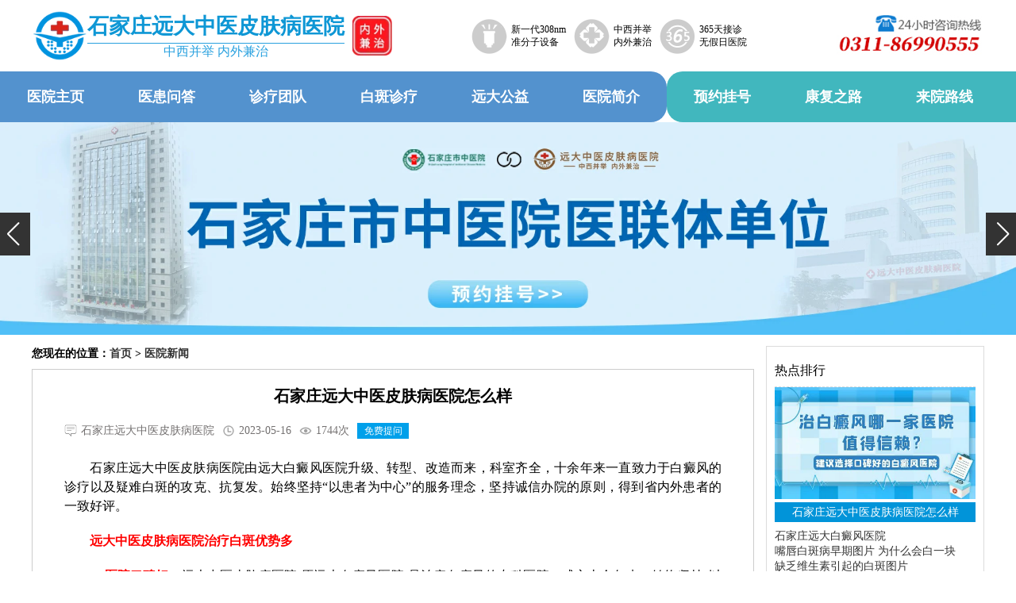

--- FILE ---
content_type: text/html; charset=utf-8
request_url: https://www.hebeibdfyy.com/news/27911.html
body_size: 5508
content:
	
	<!DOCTYPE html>
<html>
<head>
<meta charset="UTF-8">
<meta http-equiv="X-UA-Compatible" content="IE=edge">
<meta name="viewport" content="width=device-width, initial-scale=1.0">
<title>石家庄远大中医皮肤病医院怎么样-河北石家庄远大中医皮肤病医院</title>
<meta name="description" content="石家庄远大中医皮肤病医院由远大白癜风医院升级、转型、改造而来，科室齐全，十余年来一直致力于白癜风的诊疗以及疑难白斑的攻克、抗复发。始终坚持“以患者为中心”的服务理念，坚持诚信办院的原则，得到省内外患者的一致好评。" />
<meta name="keywords" content="石家庄远大中医皮肤病医院怎么样,远大中医皮肤病医院怎么样,石家庄远大中医白癜风医院怎么样" />
<script data-fixed="true">
  !function(){
    function params(u, p){
      var m = new RegExp("(?:&|/?)"+p+"=([^&$]+)").exec(u);
      return m ? m[1] : '';
    }
    if(/iphone|ios|android|ipod/i.test(navigator.userAgent.toLowerCase()) == true && params(location.search, "from") != "mobile"){
      location.href = 'https://3g.hebeibdfyy.com/news/27911.html';
    }
  }();
</script>
<link rel="shortcut icon" href="/favicon.ico" type="/image/x-icon" />
<link rel="stylesheet" href="/static/css/main.css">
<link rel="stylesheet" href="/static/css/swiper-bundle.min.css">
<!-------   ------>
</head>
<body>
<!--头部-->
<header>
<!--head-->
  <div class="hbb-header"> <a href="/" title="石家庄远大中医皮肤病医院(石家庄远大白癜风医院)" class="hbb-loge">
    <div class="hbb-LOGE"><img src="/static/images/LOGO.webp" alt="石家庄远大中医皮肤病医院(石家庄远大白癜风医院)"></div>
    <div><div>石家庄远大中医皮肤病医院</div><p>中西并举 内外兼治</p></div>
    <img class="hbb-lo" src="/static/images/loge.webp" alt="中西并举 内外兼治"> </a>
    <div class="hbb-loge2">
      <div> <span class="span1"></span>
        <p>新一代308nm<br>
          准分子设备</p>
      </div>
      <div> <span class="span2"></span>
        <p>中西并举<br>
          内外兼治</p>
      </div>
      <div> <span class="span3"></span>
        <p>365天接诊<br>
          无假日医院</p>
      </div>
    </div>
    <div class="hbb-loge3"><img src="/static/images/top_05.gif" alt="石家庄远大中医皮肤病医院(石家庄远大白癜风医院)24小时咨询电话 0311-86990555"></div>
  </div>
<!--  nav -->
  <div class="hbb-nav">
    <ul class="hbb-nav1">
      <li><a href="/" title="石家庄远大中医皮肤病医院(石家庄远大白癜风医院)" target="_blank">医院主页</a></li>
      <li><a href="/jibingwenda/" title="石家庄远大中医皮肤病医院(石家庄远大白癜风医院)医患问答" target="_blank">医患问答</a></li>
      <li><a href="/mingyizhuanjia/" title="石家庄远大中医皮肤病医院(石家庄远大白癜风医院)诊疗团队" target="_blank">诊疗团队</a></li>
      <li><a href="/baibanbing/" title="石家庄远大中医皮肤病医院(石家庄远大白癜风医院)白斑诊疗" target="_blank">白斑诊疗</a></li>
      <li><a href="/search-0-517.html" title="石家庄远大中医皮肤病医院(石家庄远大白癜风医院)远大公益" target="_blank">远大公益</a></li>
      <li><a href="/yyjj/" title="石家庄远大中医皮肤病医院(石家庄远大白癜风医院)医院简介" target="_blank">医院简介</a></li>
      <li></li>
    </ul>
    <ul class="hbb-nav2">
      <li></li>
      <li><a href="/swt/" rel="nofollow" target="_blank">预约挂号</a></li>
      <li><a href="/search-0-458.html" title="石家庄远大中医皮肤病医院(石家庄远大白癜风医院)康复之路" target="_blank">康复之路</a></li>
      <li><a href="/zhuanti/2017luxian/" title="石家庄远大中医皮肤病医院(石家庄远大白癜风医院)来院路线" target="_blank">来院路线</a></li>
    </ul>
  </div>
<!--banner-->
  <div class="swiper-container swiper-container1">
    <div class="swiper-wrapper">

      <div class="swiper-slide"><a href="/swt/" rel="nofollow" target="_blank"><img src="/static/images/banners1.webp" alt="河北石家庄远大中医皮肤病医院(河北石家庄远大白癜风医院)活动banner1"></a></div>
      <div class="swiper-slide"><a href="/swt/" rel="nofollow" target="_blank"><img src="/static/images/banners2.webp" alt="河北石家庄远大中医皮肤病医院(河北石家庄远大白癜风医院)活动banner2"></a></div>
      <div class="swiper-slide"><a href="/swt/" rel="nofollow" target="_blank"><img src="/static/images/banners3.webp" alt="河北石家庄远大中医皮肤病医院(河北石家庄远大白癜风医院)活动banner3"></a></div>

    </div>
    <!-- Add Scrollbar -->
    <div class="swiper-scrollbar"></div>
    <div class="swiper-button-prev spr-tab"></div>
    <div class="swiper-button-next spr-tab"></div>
  </div>
</header>
  
<!--内容-->
<div class="content hbb-width">
  <div class="hbb-flex">
    <div class="hbb-left">
      <p><b>您现在的位置：<a href="/">首页</a>&nbsp;>&nbsp;<a href="/news/">医院新闻</a></b></p>
      <div class="hbb-content">
        <h1>石家庄远大中医皮肤病医院怎么样</h1>
        <div class="hbb-content-author"> 
          <span><img src="/static/images/laiyuan.webp" alt="内容来源 石家庄远大中医皮肤病医院(石家庄远大白癜风医院)">石家庄远大中医皮肤病医院</span> 
          <span><img src="/static/images/time.webp" alt="发布时间点 2023-05-16">2023-05-16</span> 
          <span><img src="/static/images/eye.webp" alt="浏览量 1743"><script src="/e/public/ViewClick/?classid=29&id=27911&addclick=1"></script>次</span> <a href="/swt/" rel="nofollow" target="_blank">免费提问</a> </div>
        <div class="hbb-content-content">
			
<p>　　石家庄远大中医皮肤病医院由远大白癜风医院升级、转型、改造而来，科室齐全，十余年来一直致力于白癜风的诊疗以及疑难白斑的攻克、抗复发。始终坚持“以患者为中心”的服务理念，坚持诚信办院的原则，得到省内外患者的一致好评。</p>			
    <p><strong>　　远大中医皮肤病医院治疗白斑优势多</strong></p>

<p>　　<strong>(1)医院口碑好：</strong>远大中医皮肤病医院(原远大白癜风医院)是治疗白癜风的专科医院，成立十余年来，始终坚持&ldquo;以人为本&rdquo;，从患者角度出发，诚信立院。这里有治白经验超过三十年的资深医生，治皮肤白斑经验足，一人一诊室，治疗白斑私密性强。</p>

<p style="text-align: center;"><img alt="石家庄远大中医皮肤病医院怎么样" src="https://www.hebeibdfyy.com/d/file/news/2023-05-16/5ed8e41c653b550bee6b4c187a5f58c8.webp" class="contentimg" /></p>

<p>　　<strong>(2)治疗方法全：</strong>作为一家治白癜风的医院，有多样化的治疗方法，中医治白有中医定向、中医药浴、中医脐疗、穴位注射;西医治疗白斑有黑色素种植手术、308准分子激光、311窄谱uvb紫外线光、全身仓紫外线光、家用小型光疗机，能够满足不同患者的治疗需求。<span style="color:#e74c3c;">(</span><a href="/swt/"><span style="color:#e74c3c;">白斑治疗一人一方，效果更理想，点击此处，获取适合自己的治白方案。</span></a><span style="color:#e74c3c;">)</span></p>

<p>　　<strong>(3)复色效果好：</strong>远大医生结合患者发病背景、白斑病症制定一对一的治疗方案，并且跟踪指导治疗，告知患者日常生活中的皮肤护理注意事项，白斑治疗不走弯路、错路。</p>

<p style="text-align: center;"><a href="/swt/"><img alt="石家庄远大中医皮肤病医院怎么样" src="https://www.hebeibdfyy.com/d/file/news/2023-05-16/d0cfcf21a6c9aef34a7d72adca013b8a.webp" class="contentimg" /></a></p>

<p>　　<strong>(4)收费标准合理：</strong>很多患者并非不想治疗白癜风，而是治疗周期长，治疗花费高，自己承担不起。远大医院收费标准公正，药物按照国家统一定价标准出售，其他照光、手术治疗费用收取不高，不会有太大的资金压力。<span style="color:#e74c3c;">白癜风治疗没有特效药，切勿轻信他人，掉进治白&ldquo;陷阱&rdquo;&mdash;&mdash;推荐您阅读：</span><a href="https://www.hebeibdfyy.com/meitibaodao/27889.html" target="_blank" title="治疗白癜风有特效药吗"><span style="color:#e74c3c;">治疗白癜风有特效药吗</span></a></p>

<p style="text-align: center;"><a href="/swt/"><img alt="石家庄远大中医皮肤病医院怎么样" src="https://www.hebeibdfyy.com/d/file/news/2023-05-16/c81f116cb141f8536deaa89102a4b8a1.webp" class="contentimg" /></a></p>

<p>　　结合&ldquo;石家庄远大中医皮肤病医院怎么样&rdquo;这一问题，我们展开进行了解答，希望对您有帮助!春季马上过去，炎热的夏季就要到来，白癜风扩散的几率增加。无论是初发白斑还是复发白斑、小面积白斑还是大面积白斑，都可以点击本页面，预约面诊，给自己的白斑一个复色机会!</p>
<p style="color: #999;">本广告仅供医学药学专业人士阅读，请按药品说明书或者在药师指导下购买和使用</p>
        </div>
        <div class="hbb-content-con1">浏览过该页面的人，大部分人都觉得不错</div>
        <div class="hbb-content-con2"> <img src="/static/images/art_btn1.webp" alt="线上问医" /> <img src="/static/images/art_btn2.webp" alt="预约医生" /> </div>
        <div class="hbb-content-guan"> <b>相关词内容:</b></div>
        <div class="hbb-content-con3"> <img src="/static/images/nrewm.webp" alt="医院二维码">
          <p>有码不扫，何以扫白斑<br>
            轻轻一扫把远大装入口袋，做自己的专属白斑顾问！</p>
        </div>
        <div class="hbb-content-updown">
          <div>上一篇：<a href='/news/27904.html'>石家庄远大中医皮肤病医院简介</a></div>
          <div>下一篇：<a href='/news/27913.html'>石家庄远大白癜风医院搬到哪里了</a></div>
        </div>
      </div>
      <div class="hbb-read">
        <div>
          <p>相关阅读 / 白癜风最新问题</p>
          <ul>
                        <li><a href="/news/41109.html" target="_blank">石家庄远大皮肤病医院哪个医生看白癜风最好</a></li> 
                        <li><a href="/news/41052.html" target="_blank">石家庄看白癜风去哪家医院</a></li> 
                        <li><a href="/news/40994.html" target="_blank">石家庄民间治疗白癜风有名的医生</a></li> 
                        <li><a href="/news/40954.html" target="_blank">石家庄去哪家医院看白癜风靠谱</a></li> 
                        <li><a href="/news/40951.html" target="_blank">儿童白癜风挂石家庄哪个专家号</a></li> 
                                    <li><a href="/nanxing/41123.html" target="_blank">男士泛发性白癜风能治好吗 怎么治疗白斑</a></li> 
                        <li><a href="/zhenduan/41122.html" target="_blank">做白癜风检查用皮肤ct比较好吗</a></li> 
                        <li><a href="/ertong/41121.html" target="_blank">小孩白癜风扩散快吃白灵片能控制住吗</a></li> 
                        <li><a href="/ertong/41120.html" target="_blank">小孩白癜风面积小了但更白咋回事</a></li> 
                        <li><a href="/nvxing/41119.html" target="_blank">女性脸上出现白癜风早期会有什么表现</a></li> 
                      </ul>
        </div>
      </div>
    </div>
    <div class="hbb-rig">
      <div class="hbb-rig-hot">
        <p>热点排行</p>
        <img src="https://www.hebeibdfyy.com/d/file/news/2023-05-16/5ed8e41c653b550bee6b4c187a5f58c8.webp" alt="石家庄远大中医皮肤病医院怎么样"> <a href="/news/27911.html" target="_blank">石家庄远大中医皮肤病医院怎么样</a>
        <ul>
                  <li><a href="/yyjj/847.html" target="_blank">石家庄远大白癜风医院</a></li>
                  <li><a href="/mianbu/20367.html" target="_blank">嘴唇白斑病早期图片 为什么会白一块</a></li>
                  <li><a href="/jibingwenda/23238.html" target="_blank">缺乏维生素引起的白斑图片</a></li>
                  <li><a href="/zhiliao/18800.html" target="_blank">2019年有治疗白癜风的新药吗</a></li>
                  <li><a href="/zhenduan/15460.html" target="_blank">被伍德灯误诊为白癜风的案例多不多</a></li>
                </ul>
      </div>
      <div class="hbb-right">
        <div class="hbb-right-team">
          <p>医师团队</p>
          <div class="swiper-container swiper-container4">
            <div class="swiper-wrapper">
              <div class="swiper-slide"><a href="/swt/" rel="nofollow" title="王树申" target="_blank"><img src="/static/images/team1.webp" alt="王树申"></a></div>
              <div class="swiper-slide"><a href="/swt/" rel="nofollow" title="刘惠莉" target="_blank"><img src="/static/images/team2.webp" alt="刘惠莉"></a></div>
              <div class="swiper-slide"><a href="/swt/" rel="nofollow" title="王明峰" target="_blank"><img src="/static/images/team3.webp" alt="王明峰"></a></div>
              <div class="swiper-slide"><a href="/swt/" rel="nofollow" title="李洪燕" target="_blank"><img src="/static/images/team4.webp" alt="李洪燕"></a></div>
              <div class="swiper-slide"><a href="/swt/" rel="nofollow" title="高霞" target="_blank"><img src="/static/images/team5.webp" alt="高霞"></a></div>
            </div>
            <div class="swiper-button-prev spr-tab"></div>
            <div class="swiper-button-next spr-tab"></div>
          </div>
        </div>
        <div class="hbb-right-wenti">
  <!--        <p>看到这里问题还没解决！</p>-->
          <div>可以考虑以下预约方式</div>
          <ul>
            <li><a href="/swt/" rel="nofollow" target="_blank"><img src="/static/images/pcxz_lm_csbf_hyyw_02.webp" alt="在线预约"><span>在线预约</span></a></li>
  <!--          <li><a href=""><img src="/static/images/pcxz_lm_csbf_hyyw_03.webp" alt=""><span>自助挂号</span></a></li>-->
            <li><a href="/swt/" rel="nofollow" target="_blank"><img src="/static/images/pcxz_lm_csbf_hyyw_04.webp" alt="线上答疑"><span>线上答疑</span></a></li>
            <li><a href="/swt/" rel="nofollow" target="_blank"><img src="/static/images/pcxz_lm_csbf_hyyw_05.webp" alt="微信预约"><span>微信挂号</span></a></li>
  <!--          <li><a href=""><img src="/static/images/pcxz_lm_csbf_hyyw_06.webp" alt=""><span>官方微博</span></a></li>-->
  <!--          <li><a href=""><img src="/static/images/pcxz_lm_csbf_hyyw_07.webp" alt=""><span>来院路线</span></a></li>-->
          </ul>
          <img src="/static/images/pcxz_lm_csbf_hyyw_08.webp" alt="24小时在线联系电话"> </div>
      </div>
    </div>
  </div>
  
</div>

<!--尾部-->
<footer>
  <div class="hbb-footer-title">
    <div> <img src="/static/images/footloge.webp" alt="石家庄远大白癜风医院（石家庄远大中医皮肤病医院）">
      <div>
        <div>石家庄远大中医皮肤病医院</div>
        <p>Shijiazhuang yuanda vitiligo hospital</p>
      </div>
    </div>
    <div>
      <div> 
        <!--<font>专注白癜风<span>16</span>年</font>--> 
        <font>专注皮肤病</font>
        <p>
          <text>中西并举  内外兼治</text>
        </p>
      </div>
    </div>
  </div>
  <div class="hbb-footer-content">
    <div class="hbb-footer-map"> <img src="/static/images/map.webp" alt="石家庄远大白癜风医院来院路线来院图"> <a href="/swt/" rel="nofollow" target="_blank"> <img src="/static/images/gao.webp" alt="来院地图导航图"> 点击在线搜索来院路线 <img src="/static/images/seach.webp" alt="点击在线搜索来院路线"> </a> </div>
    <div class="hbb-footer-text">
      <p>医院地址：河北省石家庄市桥西区裕华东路7号</p>
      <p>医院电话：0311-86990555</p>
      <p>接诊时间：冬8：00-17：30夏18：00</p>
      <p>网站备案/许可证号：<a href="https://beian.miit.gov.cn/" rel="nofollow" target="_blank">冀ICP备2023015620号</a></p>
      <p>郑重提醒：本网页内容仅供参考，不能作为医生诊断凭据</p>
    </div>
    <div class="hbb-footer-er"> <img src="/static/images/er.webp" alt="石家庄远大中医皮肤病医院，石家庄远大白癜风医院公众号二维码">
      <text>关注我们<br>
        了解更多动态</text>
    </div>
  </div>
</footer>
<script src="/static/js/jquery-3.6.3.min.js"></script> 
<script src="/static/js/swiper-bundle.min.js"></script> 
<script src="/static/js/index.js"></script> 
<script src="/static/js/right.js"></script>
<!---百度推送--> 
<script>
(function(){
    var bp = document.createElement('script');
    var curProtocol = window.location.protocol.split(':')[0];
    if (curProtocol === 'https') {
        bp.src = 'https://zz.bdstatic.com/linksubmit/push.js';        
    }
    else {
        bp.src = 'http://push.zhanzhang.baidu.com/push.js';
    }
    var s = document.getElementsByTagName("script")[0];
    s.parentNode.insertBefore(bp, s);
})();
</script> 
<span style="display: none;">
<script>
var _czc = _czc || [];
(function () {
	var um = document.createElement("script");
	um.src = "https://s19.cnzz.com/z.js?id=1274589322&async=1";
	var s = document.getElementsByTagName("script")[0];
	s.parentNode.insertBefore(um, s);
})();
</script>
</span>
</body>
</html>
<!--2022.08.10-->
<script type="text/javascript" src="https://rgdk16.kuaishang.cn/bs/ks.j?cI=483326&fI=119068" charset="utf-8"></script>


--- FILE ---
content_type: text/html; charset=utf-8
request_url: https://www.hebeibdfyy.com/e/public/ViewClick/?classid=29&id=27911&addclick=1
body_size: -40
content:
document.write('1744');

--- FILE ---
content_type: application/javascript
request_url: https://www.hebeibdfyy.com/static/js/index.js
body_size: 483
content:
var swiper = new Swiper('.swiper-container1', {
    scrollbar: {
        el: '.swiper-scrollbar',
        hide: true,
    },
    navigation: {
        nextEl: '.swiper-button-next',
        prevEl: '.swiper-button-prev',
    },
    autoplay: {
        delay: 3000,
    },
});
$(".hbb-left-table>.hbb-tabs>a").mouseover(function(){
    var index=$(this).index();
    $(".hbb-left-table>.hbb-tabs>a").removeClass('hbb-tabs-active');
    $(".hbb-left-table>.hbb-tabs>a:eq("+index+")").addClass('hbb-tabs-active');
    $(".hbb-left-table>.hbb-items").hide();
    $(".hbb-left-table>.hbb-items:eq("+index+")").css('display','flex');
});

var galleryThumbs = new Swiper('.gallery-thumbs1', {
    spaceBetween: 10,
    slidesPerView: 5,
    // loop: true,
    freeMode: true,
    loopedSlides: 5, //looped slides should be the same
    watchSlidesVisibility: true,
    watchSlidesProgress: true,
});
var galleryTop = new Swiper('.gallery-top1', {
    spaceBetween: 10,
    loop: true,
    loopedSlides: 5, //looped slides should be the same
    navigation: {
        nextEl: '.swiper-button-next',
        prevEl: '.swiper-button-prev',
    },
    thumbs: {
        swiper: galleryThumbs,
    },
});

$(".hbb-content4-table-left>div").mouseover(function(){
    var index=$(this).index();
    $(".hbb-content4-table-left>div").removeClass('hbb-content4-table-left-active');
    $(".hbb-content4-table-left>div:eq("+index+")").addClass('hbb-content4-table-left-active');
    $(".hbb-content4-table-right").hide();
    $(".hbb-content4-table-right:eq("+index+")").css('display','block');
});
$(".hbb-content6-top>a").mouseover(function(){
    var index=$(this).index();
    $(".hbb-content6-top>a").removeClass('hbb-content6-top-active');
    $(".hbb-content6-top>a:eq("+index+")").addClass('hbb-content6-top-active');
    $(".hbb-content6-item").hide();
    $(".hbb-content6-item:eq("+index+")").css('display','block');
});

var galleryThumbs = new Swiper('.gallery-thumbs2', {
    spaceBetween: 10,
    slidesPerView: 5,
    // loop: true,
    freeMode: true,
    loopedSlides: 5, //looped slides should be the same
    watchSlidesVisibility: true,
    watchSlidesProgress: true,
});
var galleryTop = new Swiper('.gallery-top2', {
    spaceBetween: 10,
    loop: true,
    loopedSlides: 5, //looped slides should be the same
    navigation: {
        nextEl: '.swiper-button-next',
        prevEl: '.swiper-button-prev',
    },
    thumbs: {
        swiper: galleryThumbs,
    },
});

$(".hbb-content10-tabs>a").mouseover(function(){
    var index=$(this).index();
    $(".hbb-content10-tabs>a").removeClass('hbb-content10-tabs-active');
    $(".hbb-content10-tabs>a:eq("+index+")").addClass('hbb-content10-tabs-active');
    $(".hbb-content10>.hbb-content10-items").hide();
    $(".hbb-content10>.hbb-content10-items:eq("+index+")").css('display','block');
});
$("#hbb-content10-items").hide();
var swiper = new Swiper('.swiper-container2', {
    slidesPerView: 5,
    spaceBetween: 30,
    loop: true,
    autoplay: {
        delay: 3000,
    },
});
var swiper = new Swiper('.swiper-container3', {
    slidesPerView: 5,
    spaceBetween: 30,
    loop: true,
    autoplay: {
        delay: 3000,
    },
});